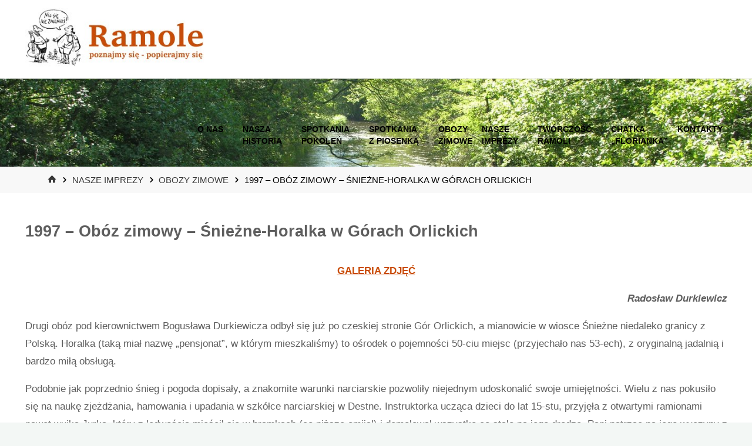

--- FILE ---
content_type: text/html; charset=UTF-8
request_url: http://ramole.pl/nasze-imprezy-ramoli/obozy-zimowe/oboz-zimowy-1997-sniezne-w-gorach-orlickich/
body_size: 19214
content:
<!DOCTYPE html>
<html lang="pl-PL">
<head>
<meta name="viewport" content="width=device-width, user-scalable=yes, initial-scale=1.0">
<meta http-equiv="X-UA-Compatible" content="IE=edge" /><meta charset="UTF-8">
<link rel="profile" href="http://gmpg.org/xfn/11">
<link rel="pingback" href="http://ramole.pl/xmlrpc.php">

<link href='http://fonts.googleapis.com/css?family=Open+Sans&subset=latin-ext' rel='stylesheet' type='text/css'>
<meta name='robots' content='index, follow, max-image-preview:large, max-snippet:-1, max-video-preview:-1' />

	<!-- This site is optimized with the Yoast SEO plugin v26.4 - https://yoast.com/wordpress/plugins/seo/ -->
	<title>1997 - Obóz zimowy - Śnieżne-Horalka w Górach Orlickich - Ramole</title>
	<link rel="canonical" href="http://ramole.pl/nasze-imprezy-ramoli/obozy-zimowe/oboz-zimowy-1997-sniezne-w-gorach-orlickich/" />
	<meta property="og:locale" content="pl_PL" />
	<meta property="og:type" content="article" />
	<meta property="og:title" content="1997 - Obóz zimowy - Śnieżne-Horalka w Górach Orlickich - Ramole" />
	<meta property="og:description" content="GALERIA ZDJĘĆ Radosław Durkiewicz Drugi obóz pod kierownictwem Bogusława Durkiewicza odbył się już po czeskiej stronie Gór Orlickich, a mianowicie &hellip;" />
	<meta property="og:url" content="http://ramole.pl/nasze-imprezy-ramoli/obozy-zimowe/oboz-zimowy-1997-sniezne-w-gorach-orlickich/" />
	<meta property="og:site_name" content="Ramole" />
	<meta property="article:published_time" content="1997-01-10T14:08:57+00:00" />
	<meta property="article:modified_time" content="2018-04-04T12:47:29+00:00" />
	<meta name="author" content="admin" />
	<meta name="twitter:card" content="summary_large_image" />
	<script type="application/ld+json" class="yoast-schema-graph">{"@context":"https://schema.org","@graph":[{"@type":"Article","@id":"http://ramole.pl/nasze-imprezy-ramoli/obozy-zimowe/oboz-zimowy-1997-sniezne-w-gorach-orlickich/#article","isPartOf":{"@id":"http://ramole.pl/nasze-imprezy-ramoli/obozy-zimowe/oboz-zimowy-1997-sniezne-w-gorach-orlickich/"},"author":{"name":"admin","@id":"https://ramole.pl/#/schema/person/90962d25a8e716a242bb7f7b18e089bb"},"headline":"1997 &#8211; Obóz zimowy &#8211; Śnieżne-Horalka w Górach Orlickich","datePublished":"1997-01-10T14:08:57+00:00","dateModified":"2018-04-04T12:47:29+00:00","mainEntityOfPage":{"@id":"http://ramole.pl/nasze-imprezy-ramoli/obozy-zimowe/oboz-zimowy-1997-sniezne-w-gorach-orlickich/"},"wordCount":784,"publisher":{"@id":"https://ramole.pl/#organization"},"articleSection":["Obozy zimowe"],"inLanguage":"pl-PL"},{"@type":"WebPage","@id":"http://ramole.pl/nasze-imprezy-ramoli/obozy-zimowe/oboz-zimowy-1997-sniezne-w-gorach-orlickich/","url":"http://ramole.pl/nasze-imprezy-ramoli/obozy-zimowe/oboz-zimowy-1997-sniezne-w-gorach-orlickich/","name":"1997 - Obóz zimowy - Śnieżne-Horalka w Górach Orlickich - Ramole","isPartOf":{"@id":"https://ramole.pl/#website"},"datePublished":"1997-01-10T14:08:57+00:00","dateModified":"2018-04-04T12:47:29+00:00","breadcrumb":{"@id":"http://ramole.pl/nasze-imprezy-ramoli/obozy-zimowe/oboz-zimowy-1997-sniezne-w-gorach-orlickich/#breadcrumb"},"inLanguage":"pl-PL","potentialAction":[{"@type":"ReadAction","target":["http://ramole.pl/nasze-imprezy-ramoli/obozy-zimowe/oboz-zimowy-1997-sniezne-w-gorach-orlickich/"]}]},{"@type":"BreadcrumbList","@id":"http://ramole.pl/nasze-imprezy-ramoli/obozy-zimowe/oboz-zimowy-1997-sniezne-w-gorach-orlickich/#breadcrumb","itemListElement":[{"@type":"ListItem","position":1,"name":"Strona główna","item":"https://ramole.pl/"},{"@type":"ListItem","position":2,"name":"1997 &#8211; Obóz zimowy &#8211; Śnieżne-Horalka w Górach Orlickich"}]},{"@type":"WebSite","@id":"https://ramole.pl/#website","url":"https://ramole.pl/","name":"Ramole","description":"poznajmy się, popierajmy się !","publisher":{"@id":"https://ramole.pl/#organization"},"potentialAction":[{"@type":"SearchAction","target":{"@type":"EntryPoint","urlTemplate":"https://ramole.pl/?s={search_term_string}"},"query-input":{"@type":"PropertyValueSpecification","valueRequired":true,"valueName":"search_term_string"}}],"inLanguage":"pl-PL"},{"@type":"Organization","@id":"https://ramole.pl/#organization","name":"Ramole","url":"https://ramole.pl/","logo":{"@type":"ImageObject","inLanguage":"pl-PL","@id":"https://ramole.pl/#/schema/logo/image/","url":"http://ramole.pl/wp-content/uploads/2025/06/ramole-logo-v3.jpg","contentUrl":"http://ramole.pl/wp-content/uploads/2025/06/ramole-logo-v3.jpg","width":340,"height":134,"caption":"Ramole"},"image":{"@id":"https://ramole.pl/#/schema/logo/image/"}},{"@type":"Person","@id":"https://ramole.pl/#/schema/person/90962d25a8e716a242bb7f7b18e089bb","name":"admin","image":{"@type":"ImageObject","inLanguage":"pl-PL","@id":"https://ramole.pl/#/schema/person/image/","url":"https://secure.gravatar.com/avatar/b03aa5ad16e9c0c0a2e3328051700879fff9f1c4c4e6e16f664e9dd95d9f81b5?s=96&d=mm&r=g","contentUrl":"https://secure.gravatar.com/avatar/b03aa5ad16e9c0c0a2e3328051700879fff9f1c4c4e6e16f664e9dd95d9f81b5?s=96&d=mm&r=g","caption":"admin"},"url":"http://ramole.pl/author/admin/"}]}</script>
	<!-- / Yoast SEO plugin. -->


<link rel='dns-prefetch' href='//fonts.googleapis.com' />
<link rel="alternate" type="application/rss+xml" title="Ramole &raquo; Kanał z wpisami" href="http://ramole.pl/feed/" />
<link rel="alternate" title="oEmbed (JSON)" type="application/json+oembed" href="http://ramole.pl/wp-json/oembed/1.0/embed?url=http%3A%2F%2Framole.pl%2Fnasze-imprezy-ramoli%2Fobozy-zimowe%2Foboz-zimowy-1997-sniezne-w-gorach-orlickich%2F" />
<link rel="alternate" title="oEmbed (XML)" type="text/xml+oembed" href="http://ramole.pl/wp-json/oembed/1.0/embed?url=http%3A%2F%2Framole.pl%2Fnasze-imprezy-ramoli%2Fobozy-zimowe%2Foboz-zimowy-1997-sniezne-w-gorach-orlickich%2F&#038;format=xml" />
<style id='wp-img-auto-sizes-contain-inline-css'>
img:is([sizes=auto i],[sizes^="auto," i]){contain-intrinsic-size:3000px 1500px}
/*# sourceURL=wp-img-auto-sizes-contain-inline-css */
</style>
<link rel='stylesheet' id='pt-cv-public-style-css' href='http://ramole.pl/wp-content/plugins/content-views-query-and-display-post-page/public/assets/css/cv.css?ver=4.2' media='all' />
<style id='wp-emoji-styles-inline-css'>

	img.wp-smiley, img.emoji {
		display: inline !important;
		border: none !important;
		box-shadow: none !important;
		height: 1em !important;
		width: 1em !important;
		margin: 0 0.07em !important;
		vertical-align: -0.1em !important;
		background: none !important;
		padding: 0 !important;
	}
/*# sourceURL=wp-emoji-styles-inline-css */
</style>
<style id='wp-block-library-inline-css'>
:root{--wp-block-synced-color:#7a00df;--wp-block-synced-color--rgb:122,0,223;--wp-bound-block-color:var(--wp-block-synced-color);--wp-editor-canvas-background:#ddd;--wp-admin-theme-color:#007cba;--wp-admin-theme-color--rgb:0,124,186;--wp-admin-theme-color-darker-10:#006ba1;--wp-admin-theme-color-darker-10--rgb:0,107,160.5;--wp-admin-theme-color-darker-20:#005a87;--wp-admin-theme-color-darker-20--rgb:0,90,135;--wp-admin-border-width-focus:2px}@media (min-resolution:192dpi){:root{--wp-admin-border-width-focus:1.5px}}.wp-element-button{cursor:pointer}:root .has-very-light-gray-background-color{background-color:#eee}:root .has-very-dark-gray-background-color{background-color:#313131}:root .has-very-light-gray-color{color:#eee}:root .has-very-dark-gray-color{color:#313131}:root .has-vivid-green-cyan-to-vivid-cyan-blue-gradient-background{background:linear-gradient(135deg,#00d084,#0693e3)}:root .has-purple-crush-gradient-background{background:linear-gradient(135deg,#34e2e4,#4721fb 50%,#ab1dfe)}:root .has-hazy-dawn-gradient-background{background:linear-gradient(135deg,#faaca8,#dad0ec)}:root .has-subdued-olive-gradient-background{background:linear-gradient(135deg,#fafae1,#67a671)}:root .has-atomic-cream-gradient-background{background:linear-gradient(135deg,#fdd79a,#004a59)}:root .has-nightshade-gradient-background{background:linear-gradient(135deg,#330968,#31cdcf)}:root .has-midnight-gradient-background{background:linear-gradient(135deg,#020381,#2874fc)}:root{--wp--preset--font-size--normal:16px;--wp--preset--font-size--huge:42px}.has-regular-font-size{font-size:1em}.has-larger-font-size{font-size:2.625em}.has-normal-font-size{font-size:var(--wp--preset--font-size--normal)}.has-huge-font-size{font-size:var(--wp--preset--font-size--huge)}.has-text-align-center{text-align:center}.has-text-align-left{text-align:left}.has-text-align-right{text-align:right}.has-fit-text{white-space:nowrap!important}#end-resizable-editor-section{display:none}.aligncenter{clear:both}.items-justified-left{justify-content:flex-start}.items-justified-center{justify-content:center}.items-justified-right{justify-content:flex-end}.items-justified-space-between{justify-content:space-between}.screen-reader-text{border:0;clip-path:inset(50%);height:1px;margin:-1px;overflow:hidden;padding:0;position:absolute;width:1px;word-wrap:normal!important}.screen-reader-text:focus{background-color:#ddd;clip-path:none;color:#444;display:block;font-size:1em;height:auto;left:5px;line-height:normal;padding:15px 23px 14px;text-decoration:none;top:5px;width:auto;z-index:100000}html :where(.has-border-color){border-style:solid}html :where([style*=border-top-color]){border-top-style:solid}html :where([style*=border-right-color]){border-right-style:solid}html :where([style*=border-bottom-color]){border-bottom-style:solid}html :where([style*=border-left-color]){border-left-style:solid}html :where([style*=border-width]){border-style:solid}html :where([style*=border-top-width]){border-top-style:solid}html :where([style*=border-right-width]){border-right-style:solid}html :where([style*=border-bottom-width]){border-bottom-style:solid}html :where([style*=border-left-width]){border-left-style:solid}html :where(img[class*=wp-image-]){height:auto;max-width:100%}:where(figure){margin:0 0 1em}html :where(.is-position-sticky){--wp-admin--admin-bar--position-offset:var(--wp-admin--admin-bar--height,0px)}@media screen and (max-width:600px){html :where(.is-position-sticky){--wp-admin--admin-bar--position-offset:0px}}

/*# sourceURL=wp-block-library-inline-css */
</style><style id='global-styles-inline-css'>
:root{--wp--preset--aspect-ratio--square: 1;--wp--preset--aspect-ratio--4-3: 4/3;--wp--preset--aspect-ratio--3-4: 3/4;--wp--preset--aspect-ratio--3-2: 3/2;--wp--preset--aspect-ratio--2-3: 2/3;--wp--preset--aspect-ratio--16-9: 16/9;--wp--preset--aspect-ratio--9-16: 9/16;--wp--preset--color--black: #000000;--wp--preset--color--cyan-bluish-gray: #abb8c3;--wp--preset--color--white: #ffffff;--wp--preset--color--pale-pink: #f78da7;--wp--preset--color--vivid-red: #cf2e2e;--wp--preset--color--luminous-vivid-orange: #ff6900;--wp--preset--color--luminous-vivid-amber: #fcb900;--wp--preset--color--light-green-cyan: #7bdcb5;--wp--preset--color--vivid-green-cyan: #00d084;--wp--preset--color--pale-cyan-blue: #8ed1fc;--wp--preset--color--vivid-cyan-blue: #0693e3;--wp--preset--color--vivid-purple: #9b51e0;--wp--preset--color--accent-1: #c94c07;--wp--preset--color--accent-2: #44505B;--wp--preset--color--headings: #c94c07;--wp--preset--color--sitetext: #5e5e5e;--wp--preset--color--sitebg: #FFFFFF;--wp--preset--gradient--vivid-cyan-blue-to-vivid-purple: linear-gradient(135deg,rgb(6,147,227) 0%,rgb(155,81,224) 100%);--wp--preset--gradient--light-green-cyan-to-vivid-green-cyan: linear-gradient(135deg,rgb(122,220,180) 0%,rgb(0,208,130) 100%);--wp--preset--gradient--luminous-vivid-amber-to-luminous-vivid-orange: linear-gradient(135deg,rgb(252,185,0) 0%,rgb(255,105,0) 100%);--wp--preset--gradient--luminous-vivid-orange-to-vivid-red: linear-gradient(135deg,rgb(255,105,0) 0%,rgb(207,46,46) 100%);--wp--preset--gradient--very-light-gray-to-cyan-bluish-gray: linear-gradient(135deg,rgb(238,238,238) 0%,rgb(169,184,195) 100%);--wp--preset--gradient--cool-to-warm-spectrum: linear-gradient(135deg,rgb(74,234,220) 0%,rgb(151,120,209) 20%,rgb(207,42,186) 40%,rgb(238,44,130) 60%,rgb(251,105,98) 80%,rgb(254,248,76) 100%);--wp--preset--gradient--blush-light-purple: linear-gradient(135deg,rgb(255,206,236) 0%,rgb(152,150,240) 100%);--wp--preset--gradient--blush-bordeaux: linear-gradient(135deg,rgb(254,205,165) 0%,rgb(254,45,45) 50%,rgb(107,0,62) 100%);--wp--preset--gradient--luminous-dusk: linear-gradient(135deg,rgb(255,203,112) 0%,rgb(199,81,192) 50%,rgb(65,88,208) 100%);--wp--preset--gradient--pale-ocean: linear-gradient(135deg,rgb(255,245,203) 0%,rgb(182,227,212) 50%,rgb(51,167,181) 100%);--wp--preset--gradient--electric-grass: linear-gradient(135deg,rgb(202,248,128) 0%,rgb(113,206,126) 100%);--wp--preset--gradient--midnight: linear-gradient(135deg,rgb(2,3,129) 0%,rgb(40,116,252) 100%);--wp--preset--font-size--small: 10px;--wp--preset--font-size--medium: 20px;--wp--preset--font-size--large: 27px;--wp--preset--font-size--x-large: 42px;--wp--preset--font-size--normal: 17px;--wp--preset--font-size--larger: 43px;--wp--preset--spacing--20: 0.44rem;--wp--preset--spacing--30: 0.67rem;--wp--preset--spacing--40: 1rem;--wp--preset--spacing--50: 1.5rem;--wp--preset--spacing--60: 2.25rem;--wp--preset--spacing--70: 3.38rem;--wp--preset--spacing--80: 5.06rem;--wp--preset--shadow--natural: 6px 6px 9px rgba(0, 0, 0, 0.2);--wp--preset--shadow--deep: 12px 12px 50px rgba(0, 0, 0, 0.4);--wp--preset--shadow--sharp: 6px 6px 0px rgba(0, 0, 0, 0.2);--wp--preset--shadow--outlined: 6px 6px 0px -3px rgb(255, 255, 255), 6px 6px rgb(0, 0, 0);--wp--preset--shadow--crisp: 6px 6px 0px rgb(0, 0, 0);}:where(.is-layout-flex){gap: 0.5em;}:where(.is-layout-grid){gap: 0.5em;}body .is-layout-flex{display: flex;}.is-layout-flex{flex-wrap: wrap;align-items: center;}.is-layout-flex > :is(*, div){margin: 0;}body .is-layout-grid{display: grid;}.is-layout-grid > :is(*, div){margin: 0;}:where(.wp-block-columns.is-layout-flex){gap: 2em;}:where(.wp-block-columns.is-layout-grid){gap: 2em;}:where(.wp-block-post-template.is-layout-flex){gap: 1.25em;}:where(.wp-block-post-template.is-layout-grid){gap: 1.25em;}.has-black-color{color: var(--wp--preset--color--black) !important;}.has-cyan-bluish-gray-color{color: var(--wp--preset--color--cyan-bluish-gray) !important;}.has-white-color{color: var(--wp--preset--color--white) !important;}.has-pale-pink-color{color: var(--wp--preset--color--pale-pink) !important;}.has-vivid-red-color{color: var(--wp--preset--color--vivid-red) !important;}.has-luminous-vivid-orange-color{color: var(--wp--preset--color--luminous-vivid-orange) !important;}.has-luminous-vivid-amber-color{color: var(--wp--preset--color--luminous-vivid-amber) !important;}.has-light-green-cyan-color{color: var(--wp--preset--color--light-green-cyan) !important;}.has-vivid-green-cyan-color{color: var(--wp--preset--color--vivid-green-cyan) !important;}.has-pale-cyan-blue-color{color: var(--wp--preset--color--pale-cyan-blue) !important;}.has-vivid-cyan-blue-color{color: var(--wp--preset--color--vivid-cyan-blue) !important;}.has-vivid-purple-color{color: var(--wp--preset--color--vivid-purple) !important;}.has-black-background-color{background-color: var(--wp--preset--color--black) !important;}.has-cyan-bluish-gray-background-color{background-color: var(--wp--preset--color--cyan-bluish-gray) !important;}.has-white-background-color{background-color: var(--wp--preset--color--white) !important;}.has-pale-pink-background-color{background-color: var(--wp--preset--color--pale-pink) !important;}.has-vivid-red-background-color{background-color: var(--wp--preset--color--vivid-red) !important;}.has-luminous-vivid-orange-background-color{background-color: var(--wp--preset--color--luminous-vivid-orange) !important;}.has-luminous-vivid-amber-background-color{background-color: var(--wp--preset--color--luminous-vivid-amber) !important;}.has-light-green-cyan-background-color{background-color: var(--wp--preset--color--light-green-cyan) !important;}.has-vivid-green-cyan-background-color{background-color: var(--wp--preset--color--vivid-green-cyan) !important;}.has-pale-cyan-blue-background-color{background-color: var(--wp--preset--color--pale-cyan-blue) !important;}.has-vivid-cyan-blue-background-color{background-color: var(--wp--preset--color--vivid-cyan-blue) !important;}.has-vivid-purple-background-color{background-color: var(--wp--preset--color--vivid-purple) !important;}.has-black-border-color{border-color: var(--wp--preset--color--black) !important;}.has-cyan-bluish-gray-border-color{border-color: var(--wp--preset--color--cyan-bluish-gray) !important;}.has-white-border-color{border-color: var(--wp--preset--color--white) !important;}.has-pale-pink-border-color{border-color: var(--wp--preset--color--pale-pink) !important;}.has-vivid-red-border-color{border-color: var(--wp--preset--color--vivid-red) !important;}.has-luminous-vivid-orange-border-color{border-color: var(--wp--preset--color--luminous-vivid-orange) !important;}.has-luminous-vivid-amber-border-color{border-color: var(--wp--preset--color--luminous-vivid-amber) !important;}.has-light-green-cyan-border-color{border-color: var(--wp--preset--color--light-green-cyan) !important;}.has-vivid-green-cyan-border-color{border-color: var(--wp--preset--color--vivid-green-cyan) !important;}.has-pale-cyan-blue-border-color{border-color: var(--wp--preset--color--pale-cyan-blue) !important;}.has-vivid-cyan-blue-border-color{border-color: var(--wp--preset--color--vivid-cyan-blue) !important;}.has-vivid-purple-border-color{border-color: var(--wp--preset--color--vivid-purple) !important;}.has-vivid-cyan-blue-to-vivid-purple-gradient-background{background: var(--wp--preset--gradient--vivid-cyan-blue-to-vivid-purple) !important;}.has-light-green-cyan-to-vivid-green-cyan-gradient-background{background: var(--wp--preset--gradient--light-green-cyan-to-vivid-green-cyan) !important;}.has-luminous-vivid-amber-to-luminous-vivid-orange-gradient-background{background: var(--wp--preset--gradient--luminous-vivid-amber-to-luminous-vivid-orange) !important;}.has-luminous-vivid-orange-to-vivid-red-gradient-background{background: var(--wp--preset--gradient--luminous-vivid-orange-to-vivid-red) !important;}.has-very-light-gray-to-cyan-bluish-gray-gradient-background{background: var(--wp--preset--gradient--very-light-gray-to-cyan-bluish-gray) !important;}.has-cool-to-warm-spectrum-gradient-background{background: var(--wp--preset--gradient--cool-to-warm-spectrum) !important;}.has-blush-light-purple-gradient-background{background: var(--wp--preset--gradient--blush-light-purple) !important;}.has-blush-bordeaux-gradient-background{background: var(--wp--preset--gradient--blush-bordeaux) !important;}.has-luminous-dusk-gradient-background{background: var(--wp--preset--gradient--luminous-dusk) !important;}.has-pale-ocean-gradient-background{background: var(--wp--preset--gradient--pale-ocean) !important;}.has-electric-grass-gradient-background{background: var(--wp--preset--gradient--electric-grass) !important;}.has-midnight-gradient-background{background: var(--wp--preset--gradient--midnight) !important;}.has-small-font-size{font-size: var(--wp--preset--font-size--small) !important;}.has-medium-font-size{font-size: var(--wp--preset--font-size--medium) !important;}.has-large-font-size{font-size: var(--wp--preset--font-size--large) !important;}.has-x-large-font-size{font-size: var(--wp--preset--font-size--x-large) !important;}
/*# sourceURL=global-styles-inline-css */
</style>

<style id='classic-theme-styles-inline-css'>
/*! This file is auto-generated */
.wp-block-button__link{color:#fff;background-color:#32373c;border-radius:9999px;box-shadow:none;text-decoration:none;padding:calc(.667em + 2px) calc(1.333em + 2px);font-size:1.125em}.wp-block-file__button{background:#32373c;color:#fff;text-decoration:none}
/*# sourceURL=/wp-includes/css/classic-themes.min.css */
</style>
<link rel='stylesheet' id='responsive-lightbox-prettyphoto-css' href='http://ramole.pl/wp-content/plugins/responsive-lightbox/assets/prettyphoto/prettyPhoto.min.css?ver=3.1.6' media='all' />
<link rel='stylesheet' id='wp-post-navigation-style-css' href='http://ramole.pl/wp-content/plugins/wp-post-navigation/style.css?ver=6.9' media='all' />
<link rel='stylesheet' id='kahuna-themefonts-css' href='http://ramole.pl/wp-content/themes/kahuna/resources/fonts/fontfaces.css?ver=1.7.0.1' media='all' />
<link rel='stylesheet' id='kahuna-googlefonts-css' href='//fonts.googleapis.com/css?family=Source+Sans+Pro%3A400%2C300%2C700%7COpen+Sans%3A%7CSource+Sans+Pro%3A100%2C200%2C300%2C400%2C500%2C600%2C700%2C800%2C900%7COpen+Sans%3A100%2C200%2C300%2C400%2C500%2C600%2C700%2C800%2C900%7COpen+Sans%3A700%7COpen+Sans%3A400&#038;ver=1.7.0.1' media='all' />
<link rel='stylesheet' id='kahuna-main-css' href='http://ramole.pl/wp-content/themes/kahuna-child/style.css?ver=1.7.0.1' media='all' />
<style id='kahuna-main-inline-css'>
 body:not(.kahuna-landing-page) #container, #site-header-main-inside, #colophon-inside, .footer-inside, #breadcrumbs-container-inside, #header-page-title { margin: 0 auto; max-width: 1380px; } body:not(.kahuna-landing-page) #container { max-width: calc( 1380px - 4em ); } #primary { width: 320px; } #secondary { width: 380px; } #container.one-column .main { width: 100%; } #container.two-columns-right #secondary { float: right; } #container.two-columns-right .main, .two-columns-right #breadcrumbs { width: calc( 100% - 380px ); float: left; } #container.two-columns-left #primary { float: left; } #container.two-columns-left .main, .two-columns-left #breadcrumbs { width: calc( 100% - 320px ); float: right; } #container.three-columns-right #primary, #container.three-columns-left #primary, #container.three-columns-sided #primary { float: left; } #container.three-columns-right #secondary, #container.three-columns-left #secondary, #container.three-columns-sided #secondary { float: left; } #container.three-columns-right #primary, #container.three-columns-left #secondary { margin-left: 0%; margin-right: 0%; } #container.three-columns-right .main, .three-columns-right #breadcrumbs { width: calc( 100% - 700px ); float: left; } #container.three-columns-left .main, .three-columns-left #breadcrumbs { width: calc( 100% - 700px ); float: right; } #container.three-columns-sided #secondary { float: right; } #container.three-columns-sided .main, .three-columns-sided #breadcrumbs { width: calc( 100% - 700px ); float: right; } .three-columns-sided #breadcrumbs { margin: 0 calc( 0% + 380px ) 0 -1920px; } #site-text { clip: rect(1px, 1px, 1px, 1px); height: 1px; overflow: hidden; position: absolute !important; width: 1px; word-wrap: normal !important; } html { font-family: 'Source Sans Pro'; font-weight: 400; font-size: 17px; font-weight: 400; line-height: 1.8; } #site-title { font-family: Open Sans; font-size: 110%; font-weight: 700; } #access ul li a { font-family: Arial, Helvetica, sans-serif; font-size: 80%; font-weight: 700; } .widget-title { font-family: Open Sans; font-size: 100%; font-weight: 700; } .widget-container { font-family: Open Sans; font-size: 100%; font-weight: 400; } .entry-title, .page-title { font-family: Open Sans; font-size: 160%; font-weight: 700; } .entry-meta > span { font-family: Open Sans; font-weight: 400; } /*.post-thumbnail-container*/ .entry-meta > span { font-size: 90%; } .page-link, .pagination, .author-info .author-link, .comment .reply a, .comment-meta, .byline { font-family: Open Sans; } .content-masonry .entry-title { font-size: 128%; } h1 { font-size: 2.33em; } h2 { font-size: 2.06em; } h3 { font-size: 1.79em; } h4 { font-size: 1.52em; } h5 { font-size: 1.25em; } h6 { font-size: 0.98em; } h1, h2, h3, h4, h5, h6 { font-family: Open Sans; font-weight: 700; } body { color: #5e5e5e; background-color: #F3F7f5; } .lp-staticslider .staticslider-caption-title, .seriousslider.seriousslider-theme .seriousslider-caption-title, .lp-staticslider .staticslider-caption-text, .seriousslider.seriousslider-theme .seriousslider-caption-text, .lp-staticslider .staticslider-caption-text a { color: #FFFFFF; } #site-header-main, #site-header-main.header-fixed #site-header-main-inside, #access ul ul, .menu-search-animated .searchform input[type="search"], #access .menu-search-animated .searchform, #access::after, .kahuna-over-menu .header-fixed#site-header-main, .kahuna-over-menu .header-fixed#site-header-main #access:after { background-color: #FFFFFF; } #site-header-main { border-bottom-color: rgba(0,0,0,.05); } .kahuna-over-menu .header-fixed#site-header-main #site-title a, #nav-toggle { color: #c94c07; } #access > div > ul > li, #access > div > ul > li > a, .kahuna-over-menu .header-fixed#site-header-main #access > div > ul > li:not([class*='current']), .kahuna-over-menu .header-fixed#site-header-main #access > div > ul > li:not([class*='current']) > a, .kahuna-over-menu .header-fixed#site-header-main #sheader.socials a::before, #sheader.socials a::before, #access .menu-search-animated .searchform input[type="search"], #mobile-menu { color: #000000; } .kahuna-over-menu .header-fixed#site-header-main #sheader.socials a:hover::before, #sheader.socials a:hover::before { color: #FFFFFF; } #access ul.sub-menu li a, #access ul.children li a { color: #5e5e5e; } #access ul.sub-menu li a, #access ul.children li a { background-color: #f3f7f5; } #access > div > ul > li:hover > a, #access > div > ul > li a:hover, #access > div > ul > li:hover, .kahuna-over-menu .header-fixed#site-header-main #access > div > ul > li > a:hover, .kahuna-over-menu .header-fixed#site-header-main #access > div > ul > li:hover { color: #c94c07; } #access > div > ul > li > a > span::before, #site-title::before { background-color: #c94c07; } #site-title a:hover { color: #c94c07; } #access > div > ul > li.current_page_item > a, #access > div > ul > li.current-menu-item > a, #access > div > ul > li.current_page_ancestor > a, #access > div > ul > li.current-menu-ancestor > a, #access .sub-menu, #access .children, .kahuna-over-menu .header-fixed#site-header-main #access > div > ul > li > a { color: #44505B; } #access ul.children > li.current_page_item > a, #access ul.sub-menu > li.current-menu-item > a, #access ul.children > li.current_page_ancestor > a, #access ul.sub-menu > li.current-menu-ancestor > a { color: #44505B; } #access .sub-menu li:not(:last-child) span, #access .children li:not(:last-child) span { border-bottom: 1px solid #e2e6e4; } .searchform .searchsubmit { color: #5e5e5e; } body:not(.kahuna-landing-page) article.hentry, body:not(.kahuna-landing-page) .main, body.kahuna-boxed-layout:not(.kahuna-landing-page) #container { background-color: #FFFFFF; } .pagination a, .pagination span { border-color: #eeeeee; } .page-link a, .page-link span em { background-color: #eeeeee; } .pagination a:hover, .pagination span:hover, .page-link a:hover, .page-link span em:hover { background-color: #eeeeee; } .post-thumbnail-container .featured-image-meta, #header-page-title-inside, .lp-staticslider .staticslider-caption-text span, .seriousslider.seriousslider-theme .seriousslider-caption-text span { background-color: rgba(0,0,0, 0.5); } .lp-staticslider .staticslider-caption-title span, .seriousslider.seriousslider-theme .seriousslider-caption-title span { background-color: rgba(201,76,7, 0.5); } .post-thumbnail-container .featured-image-link::before { background-color: #c94c07; } #header-page-title .entry-meta .bl_categ a { background-color: #c94c07; } #header-page-title .entry-meta .bl_categ a:hover { background-color: #da5d18; } .widget-title span { border-bottom-color: #c94c07; } #colophon, #footer { background-color: #1E2C35; color: #BBBBBB; } #colophon { border-top: 5px solid #414f58 } #footer-bottom { background: #192730; } .entry-title a:active, .entry-title a:hover { color: #c94c07; } .entry-title a:hover { border-top-color: #c94c07; } span.entry-format { color: #c94c07; } .entry-content blockquote::before, .entry-content blockquote::after { color: rgba(94,94,94,0.2); } .entry-content h5, .entry-content h6, .lp-text-content h5, .lp-text-content h6 { color: #44505B; } .entry-content h1, .entry-content h2, .entry-content h3, .entry-content h4, .lp-text-content h1, .lp-text-content h2, .lp-text-content h3, .lp-text-content h4 { color: #c94c07; } a { color: #c94c07; } a:hover, .entry-meta span a:hover, .comments-link a:hover { color: #44505B; } .entry-meta > span.comments-link { top: 0.8em; } .socials a:before { color: #c94c07; } #sheader.socials a:before { background-color: #f5f5f5; } #sfooter.socials a:before, .widget_cryout_socials .socials a:before { background-color: #28363f; } .sidey .socials a:before { background-color: #FFFFFF; } #sheader.socials a:hover:before { background-color: #c94c07; color: #FFFFFF; } #sfooter.socials a:hover:before, .widget_cryout_socials .socials a:hover:before { background-color: #c94c07; color: #1E2C35; } .sidey a:hover:before { background-color: #c94c07; color: #FFFFFF; } .kahuna-normalizedtags #content .tagcloud a { color: #FFFFFF; background-color: #c94c07; } .kahuna-normalizedtags #content .tagcloud a:hover { background-color: #44505B; } #nav-fixed i, #nav-fixed a + a { background-color: rgba(215,215,215,0.8); } #nav-fixed a:hover i, #nav-fixed a:hover + a, #nav-fixed a + a:hover { background-color: rgba(201,76,7,0.8); } #nav-fixed i, #nav-fixed span { color: #FFFFFF; } button#toTop { color: #c94c07; border-color: #c94c07; } button#toTop:hover { background-color: #c94c07; color: #F3F7f5; border-color: #c94c07; } @media (max-width: 800px) { .cryout #footer-bottom .footer-inside { padding-top: 2.5em; } .cryout .footer-inside a#toTop {background-color: #c94c07; color: #F3F7f5;} .cryout .footer-inside a#toTop:hover { opacity: 0.8;} } a.continue-reading-link, .continue-reading-link::after { background-color:#c94c07; color: #FFFFFF; } .entry-meta .icon-metas:before { color: #191919; } .kahuna-caption-one .main .wp-caption .wp-caption-text { border-bottom-color: #eeeeee; } .kahuna-caption-two .main .wp-caption .wp-caption-text { background-color: #f5f5f5; } .kahuna-image-one .entry-content img[class*="align"], .kahuna-image-one .entry-summary img[class*="align"], .kahuna-image-two .entry-content img[class*='align'], .kahuna-image-two .entry-summary img[class*='align'] { border-color: #eeeeee; } .kahuna-image-five .entry-content img[class*='align'], .kahuna-image-five .entry-summary img[class*='align'] { border-color: #c94c07; } /* diffs */ span.edit-link a.post-edit-link, span.edit-link a.post-edit-link:hover, span.edit-link .icon-edit:before { color: #5e5e5e; } .searchform { border-color: #ebebeb; } #breadcrumbs-container { background-color: #f8f8f8; } .entry-meta span, .entry-meta a, .entry-utility span, .entry-utility a, .entry-meta time, #breadcrumbs-nav, #header-page-title .byline, .footermenu ul li span.sep { color: #191919; } .footermenu ul li a:hover { color: #c94c07; } .footermenu ul li a::after { background: #c94c07; } #breadcrumbs-nav a { color: #373737; } .entry-meta span.entry-sticky { background-color: #191919; color: #FFFFFF; } #commentform { } code, #nav-below .nav-previous a:before, #nav-below .nav-next a:before { background-color: #eeeeee; } pre, .comment-author { border-color: #eeeeee; } pre { background-color: #f8f8f8; } .commentlist .comment-body, .commentlist .pingback { background-color: #f5f5f5; } .commentlist .comment-body::after { border-top-color: #f5f5f5; } article .author-info { border-color: #eeeeee; } .page-header.pad-container { border-color: #eeeeee; } .comment-meta a { color: #000000; } .commentlist .reply a { color: #0f0f0f; } .commentlist .reply a:hover { border-bottom-color: #c94c07; } select, input[type], textarea { color: #5e5e5e; border-color: #e9e9e9; } .searchform input[type="search"], .searchform input[type="search"]:hover, .searchform input[type="search"]:focus { background-color: #FFFFFF; } input[type]:hover, textarea:hover, select:hover, input[type]:focus, textarea:focus, select:focus { background: #f5f5f5; } button, input[type="button"], input[type="submit"], input[type="reset"] { background-color: #c94c07; color: #FFFFFF; } button:hover, input[type="button"]:hover, input[type="submit"]:hover, input[type="reset"]:hover { background-color: #44505B; } hr { background-color: #f0f0f0; } /* gutenberg */ .wp-block-image.alignwide { margin-left: calc( ( 0% + 2.5em ) * -1 ); margin-right: calc( ( 0% + 2.5em ) * -1 ); } .wp-block-image.alignwide img { /* width: calc( 100% + 5em ); max-width: calc( 100% + 5em ); */ } .has-accent-1-color, .has-accent-1-color:hover { color: #c94c07; } .has-accent-2-color, .has-accent-2-color:hover { color: #44505B; } .has-headings-color, .has-headings-color:hover { color: #c94c07; } .has-sitetext-color, .has-sitetext-color:hover { color: #5e5e5e; } .has-sitebg-color, .has-sitebg-color:hover { color: #FFFFFF; } .has-accent-1-background-color { background-color: #c94c07; } .has-accent-2-background-color { background-color: #44505B; } .has-headings-background-color { background-color: #c94c07; } .has-sitetext-background-color { background-color: #5e5e5e; } .has-sitebg-background-color { background-color: #FFFFFF; } .has-small-font-size { font-size: 10px; } .has-regular-font-size { font-size: 17px; } .has-large-font-size { font-size: 27px; } .has-larger-font-size { font-size: 43px; } .has-huge-font-size { font-size: 43px; } /* woocommerce */ .woocommerce-page #respond input#submit.alt, .woocommerce a.button.alt, .woocommerce-page button.button.alt, .woocommerce input.button.alt, .woocommerce #respond input#submit, .woocommerce a.button, .woocommerce button.button, .woocommerce input.button { background-color: #c94c07; color: #FFFFFF; line-height: 1.8; } .woocommerce #respond input#submit:hover, .woocommerce a.button:hover, .woocommerce button.button:hover, .woocommerce input.button:hover { background-color: #eb6e29; color: #FFFFFF;} .woocommerce-page #respond input#submit.alt, .woocommerce a.button.alt, .woocommerce-page button.button.alt, .woocommerce input.button.alt { background-color: #44505B; color: #FFFFFF; line-height: 1.8; } .woocommerce-page #respond input#submit.alt:hover, .woocommerce a.button.alt:hover, .woocommerce-page button.button.alt:hover, .woocommerce input.button.alt:hover { background-color: #222e39; color: #FFFFFF;} .woocommerce div.product .woocommerce-tabs ul.tabs li.active { border-bottom-color: #FFFFFF; } .woocommerce #respond input#submit.alt.disabled, .woocommerce #respond input#submit.alt.disabled:hover, .woocommerce #respond input#submit.alt:disabled, .woocommerce #respond input#submit.alt:disabled:hover, .woocommerce #respond input#submit.alt[disabled]:disabled, .woocommerce #respond input#submit.alt[disabled]:disabled:hover, .woocommerce a.button.alt.disabled, .woocommerce a.button.alt.disabled:hover, .woocommerce a.button.alt:disabled, .woocommerce a.button.alt:disabled:hover, .woocommerce a.button.alt[disabled]:disabled, .woocommerce a.button.alt[disabled]:disabled:hover, .woocommerce button.button.alt.disabled, .woocommerce button.button.alt.disabled:hover, .woocommerce button.button.alt:disabled, .woocommerce button.button.alt:disabled:hover, .woocommerce button.button.alt[disabled]:disabled, .woocommerce button.button.alt[disabled]:disabled:hover, .woocommerce input.button.alt.disabled, .woocommerce input.button.alt.disabled:hover, .woocommerce input.button.alt:disabled, .woocommerce input.button.alt:disabled:hover, .woocommerce input.button.alt[disabled]:disabled, .woocommerce input.button.alt[disabled]:disabled:hover { background-color: #44505B; } .woocommerce ul.products li.product .price, .woocommerce div.product p.price, .woocommerce div.product span.price { color: #2c2c2c } #add_payment_method #payment, .woocommerce-cart #payment, .woocommerce-checkout #payment { background: #f5f5f5; } .woocommerce .main .page-title { /*font-size: -0.004em; */ } /* mobile menu */ nav#mobile-menu { background-color: #FFFFFF; } #mobile-nav .searchform input[type="search"]{ background-color: #eeeeee; border-color: rgba(0,0,0,0.15); } nav#mobile-menu ul li.menu-burger { background-color: #f7f7f7 } .main .entry-content, .main .entry-summary { text-align: inherit; } .main p, .main ul, .main ol, .main dd, .main pre, .main hr { margin-bottom: 1em; } .main .entry-content p { text-indent: 0em; } .main a.post-featured-image { background-position: center center; } #header-widget-area { width: 100%; right: 10px; } .kahuna-striped-table .main thead th, .kahuna-bordered-table .main thead th, .kahuna-striped-table .main td, .kahuna-striped-table .main th, .kahuna-bordered-table .main th, .kahuna-bordered-table .main td { border-color: #e9e9e9; } .kahuna-clean-table .main th, .kahuna-striped-table .main tr:nth-child(even) td, .kahuna-striped-table .main tr:nth-child(even) th { background-color: #f6f6f6; } .kahuna-cropped-featured .main .post-thumbnail-container { height: 350px; } .kahuna-responsive-featured .main .post-thumbnail-container { max-height: 350px; height: auto; } article.hentry .article-inner, #content-masonry article.hentry .article-inner { padding: 0%; } #site-header-main { height:150px; } #access .menu-search-animated .searchform { height: 149px; line-height: 149px; } .menu-search-animated, #sheader-container, .identity, #nav-toggle { height:150px; line-height:150px; } #access div > ul > li > a { line-height:150px; } #branding { height:150px; } .kahuna-responsive-headerimage #masthead #header-image-main-inside { max-height: 150px; } .kahuna-cropped-headerimage #masthead #header-image-main-inside { height: 150px; } #site-text { display: none; } .kahuna-fixed-menu #header-image-main { margin-top: 150px; } @media (max-width: 640px) { #header-page-title .entry-title { font-size: 140%; } } .lp-staticslider .staticslider-caption, .seriousslider.seriousslider-theme .seriousslider-caption, .kahuna-landing-page .lp-blocks-inside, .kahuna-landing-page .lp-boxes-inside, .kahuna-landing-page .lp-text-inside, .kahuna-landing-page .lp-posts-inside, .kahuna-landing-page .lp-page-inside, .kahuna-landing-page .lp-section-header, .kahuna-landing-page .content-widget { max-width: 1380px; } .kahuna-landing-page .content-widget { margin: 0 auto; } .lp-staticslider { max-height: calc(100vh - 150px); } a.staticslider-button:nth-child(2n+1), .seriousslider-theme .seriousslider-caption-buttons a:nth-child(2n+1) { background-color: #c94c07; color: #FFFFFF; border-color: #b03300; } .staticslider-button:nth-child(2n+1):hover, .seriousslider-theme .seriousslider-caption-buttons a:nth-child(2n+1):hover { background-color: #b03300; } a.staticslider-button:nth-child(2n), .seriousslider-theme .seriousslider-caption-buttons a:nth-child(2n) { color: #44505B; background-color: #FFFFFF; border-color: #e6e6e6; } a.staticslider-button:nth-child(2n):hover, .seriousslider-theme .seriousslider-caption-buttons a:nth-child(2n):hover { background-color: #e6e6e6; } .lp-block { background: #FFFFFF; } .lp-block:hover { box-shadow: 0 0 20px rgba(0,0,0, 0.15); } .lp-block i[class^=blicon]::before { color: #FFFFFF; border-color: #ba3d00; background-color: #c94c07; } .lp-block:hover i::before { background-color: #ba3d00; } .lp-block i:after { background-color: #c94c07; } .lp-block:hover i:after { background-color: #44505B; } .lp-block-text, .lp-boxes-static .lp-box-text, .lp-section-desc { color: #363636; } .lp-blocks { background-color: #EEEFF0; } .lp-boxes { background-color: #ECEFF2; } .lp-text { background-color: #F7F8F9; } .lp-boxes-static .lp-box:hover { box-shadow: 0 0 20px rgba(0,0,0, 0.15); } .lp-boxes-static .lp-box-image::after { background-color: #c94c07; } .lp-boxes-static .lp-box-image .box-overlay { background-color: #dd601b; } .lp-box-titlelink:hover { color: #c94c07; } .lp-boxes-1 .lp-box .lp-box-image { height: 260px; } .lp-boxes-2 .lp-box .lp-box-image { height: 400px; } .lp-box-readmore:hover { color: #c94c07; } #lp-posts, #lp-page { background-color: #FFF; } .lpbox-rnd1 { background-color: #b5b8bb; } .lpbox-rnd2 { background-color: #b0b3b6; } .lpbox-rnd3 { background-color: #abaeb1; } .lpbox-rnd4 { background-color: #a6a9ac; } .lpbox-rnd5 { background-color: #a1a4a7; } .lpbox-rnd6 { background-color: #9c9fa2; } .lpbox-rnd7 { background-color: #979a9d; } .lpbox-rnd8 { background-color: #929598; } 
/*# sourceURL=kahuna-main-inline-css */
</style>
<link rel='stylesheet' id='cryout-serious-slider-style-css' href='http://ramole.pl/wp-content/plugins/cryout-serious-slider/resources/style.css?ver=1.2.7' media='all' />
<script src="http://ramole.pl/wp-includes/js/jquery/jquery.min.js?ver=3.7.1" id="jquery-core-js"></script>
<script src="http://ramole.pl/wp-includes/js/jquery/jquery-migrate.min.js?ver=3.4.1" id="jquery-migrate-js"></script>
<script src="http://ramole.pl/wp-content/plugins/responsive-lightbox/assets/prettyphoto/jquery.prettyPhoto.min.js?ver=3.1.6" id="responsive-lightbox-prettyphoto-js"></script>
<script src="http://ramole.pl/wp-includes/js/underscore.min.js?ver=1.13.7" id="underscore-js"></script>
<script src="http://ramole.pl/wp-content/plugins/responsive-lightbox/assets/infinitescroll/infinite-scroll.pkgd.min.js?ver=4.0.1" id="responsive-lightbox-infinite-scroll-js"></script>
<script id="responsive-lightbox-js-before">
var rlArgs = {"script":"prettyphoto","selector":"lightbox","customEvents":"","activeGalleries":true,"animationSpeed":"normal","slideshow":false,"slideshowDelay":5000,"slideshowAutoplay":false,"opacity":"0.75","showTitle":true,"allowResize":true,"allowExpand":true,"width":1080,"height":720,"separator":"\/","theme":"pp_default","horizontalPadding":20,"hideFlash":false,"wmode":"opaque","videoAutoplay":false,"modal":false,"deeplinking":false,"overlayGallery":true,"keyboardShortcuts":true,"social":false,"woocommerce_gallery":false,"ajaxurl":"http:\/\/ramole.pl\/wp-admin\/admin-ajax.php","nonce":"e6cc5c74e8","preview":false,"postId":3881,"scriptExtension":false};

//# sourceURL=responsive-lightbox-js-before
</script>
<script src="http://ramole.pl/wp-content/plugins/responsive-lightbox/js/front.js?ver=2.5.4" id="responsive-lightbox-js"></script>
<script src="http://ramole.pl/wp-content/plugins/cryout-serious-slider/resources/jquery.mobile.custom.min.js?ver=1.2.7" id="cryout-serious-slider-jquerymobile-js"></script>
<script src="http://ramole.pl/wp-content/plugins/cryout-serious-slider/resources/slider.js?ver=1.2.7" id="cryout-serious-slider-script-js"></script>
<link rel="https://api.w.org/" href="http://ramole.pl/wp-json/" /><link rel="alternate" title="JSON" type="application/json" href="http://ramole.pl/wp-json/wp/v2/posts/3881" /><link rel="EditURI" type="application/rsd+xml" title="RSD" href="http://ramole.pl/xmlrpc.php?rsd" />
<meta name="generator" content="WordPress 6.9" />
<link rel='shortlink' href='http://ramole.pl/?p=3881' />
<script type="text/javascript">
(function(url){
	if(/(?:Chrome\/26\.0\.1410\.63 Safari\/537\.31|WordfenceTestMonBot)/.test(navigator.userAgent)){ return; }
	var addEvent = function(evt, handler) {
		if (window.addEventListener) {
			document.addEventListener(evt, handler, false);
		} else if (window.attachEvent) {
			document.attachEvent('on' + evt, handler);
		}
	};
	var removeEvent = function(evt, handler) {
		if (window.removeEventListener) {
			document.removeEventListener(evt, handler, false);
		} else if (window.detachEvent) {
			document.detachEvent('on' + evt, handler);
		}
	};
	var evts = 'contextmenu dblclick drag dragend dragenter dragleave dragover dragstart drop keydown keypress keyup mousedown mousemove mouseout mouseover mouseup mousewheel scroll'.split(' ');
	var logHuman = function() {
		if (window.wfLogHumanRan) { return; }
		window.wfLogHumanRan = true;
		var wfscr = document.createElement('script');
		wfscr.type = 'text/javascript';
		wfscr.async = true;
		wfscr.src = url + '&r=' + Math.random();
		(document.getElementsByTagName('head')[0]||document.getElementsByTagName('body')[0]).appendChild(wfscr);
		for (var i = 0; i < evts.length; i++) {
			removeEvent(evts[i], logHuman);
		}
	};
	for (var i = 0; i < evts.length; i++) {
		addEvent(evts[i], logHuman);
	}
})('//ramole.pl/?wordfence_lh=1&hid=CC0D808333681B7915BF24F9D594AF7A');
</script><style type="text/css">
					.wp-post-navigation a{
					
					}
				 </style><link rel="icon" href="http://ramole.pl/wp-content/uploads/2017/12/cropped-ikona-32x32.png" sizes="32x32" />
<link rel="icon" href="http://ramole.pl/wp-content/uploads/2017/12/cropped-ikona-192x192.png" sizes="192x192" />
<link rel="apple-touch-icon" href="http://ramole.pl/wp-content/uploads/2017/12/cropped-ikona-180x180.png" />
<meta name="msapplication-TileImage" content="http://ramole.pl/wp-content/uploads/2017/12/cropped-ikona-270x270.png" />
		<style id="wp-custom-css">
			#prime_nav > li {
  margin: 0 2px; /* minimalny odstęp między elementami menu */
}

#prime_nav > li > a {
  padding: 6px 6px;  /* ciaśniejszy padding wewnętrzny */
  font-size: 13px;   /* mniejszy font */
  line-height: 1.2;  /* bardziej zbity pionowo */
  white-space: nowrap; /* zapobiega łamaniu tekstu */
  display: inline-block;
}		</style>
		</head>

<body class="wp-singular post-template-default single single-post postid-3881 single-format-standard wp-custom-logo wp-embed-responsive wp-theme-kahuna wp-child-theme-kahuna-child kahuna-image-none kahuna-caption-one kahuna-totop-normal kahuna-stripped-table kahuna-menu-right kahuna-cropped-headerimage kahuna-responsive-featured kahuna-magazine-three kahuna-magazine-layout kahuna-comhide-in-posts kahuna-comhide-in-pages kahuna-comment-placeholder kahuna-normal-titles kahuna-normalizedtags kahuna-article-animation-3" itemscope itemtype="http://schema.org/WebPage">
	<div id="site-wrapper">
	<header id="masthead" class="cryout"  itemscope itemtype="http://schema.org/WPHeader" role="banner">

		<div id="site-header-main">
			<div id="site-header-main-inside">

				<nav id="mobile-menu">
					<span id="nav-cancel"><i class="icon-cancel"></i></span>
					<div><ul id="mobile-nav" class=""><li id="menu-item-73" class="menu-item menu-item-type-post_type menu-item-object-page menu-item-has-children menu-item-73"><a href="http://ramole.pl/onas/"><span>O nas</span></a>
<ul class="sub-menu">
	<li id="menu-item-258" class="menu-item menu-item-type-post_type menu-item-object-page menu-item-258"><a href="http://ramole.pl/onas/kim-jestesmy/"><span>Kim jesteśmy</span></a></li>
	<li id="menu-item-257" class="menu-item menu-item-type-post_type menu-item-object-page menu-item-257"><a href="http://ramole.pl/onas/kawal-historii/"><span>Kawał historii</span></a></li>
	<li id="menu-item-272" class="menu-item menu-item-type-post_type menu-item-object-page menu-item-272"><a href="http://ramole.pl/onas/zasluzony-ramol/"><span>Zasłużony Ramol</span></a></li>
	<li id="menu-item-271" class="menu-item menu-item-type-post_type menu-item-object-page menu-item-271"><a href="http://ramole.pl/onas/who-is-who/"><span>Who is Who</span></a></li>
	<li id="menu-item-15227" class="menu-item menu-item-type-post_type menu-item-object-page menu-item-15227"><a href="http://ramole.pl/onas/semper/"><span>Semper in memoriam</span></a></li>
	<li id="menu-item-15163" class="menu-item menu-item-type-post_type menu-item-object-page menu-item-15163"><a href="http://ramole.pl/zdjecia-z-dawnych-lat/"><span>Zdjęcia z dawnych lat</span></a></li>
</ul>
</li>
<li id="menu-item-16135" class="menu-item menu-item-type-post_type menu-item-object-page menu-item-has-children menu-item-16135"><a href="http://ramole.pl/nasza-historia/"><span>Nasza<span class="break">Historia</span></span></a>
<ul class="sub-menu">
	<li id="menu-item-16139" class="menu-item menu-item-type-post_type menu-item-object-page menu-item-16139"><a href="http://ramole.pl/oddzial-akademicki-pttk/"><span>Oddział Akademicki PTTK</span></a></li>
	<li id="menu-item-16143" class="menu-item menu-item-type-post_type menu-item-object-page menu-item-16143"><a href="http://ramole.pl/akt-kroki/"><span>AKT „Kroki”</span></a></li>
</ul>
</li>
<li id="menu-item-7727" class="menu-item menu-item-type-custom menu-item-object-custom menu-item-has-children menu-item-7727"><a><span>Spotkania <span class="break">Pokoleń</span></span></a>
<ul class="sub-menu">
	<li id="menu-item-263" class="menu-item menu-item-type-post_type menu-item-object-page menu-item-263"><a href="http://ramole.pl/spotkania-pokolen/geneza-ramoli/"><span>Geneza Ramoli</span></a></li>
	<li id="menu-item-282" class="menu-item menu-item-type-post_type menu-item-object-page menu-item-282"><a href="http://ramole.pl/spotkania-pokolen/historia-spotkan/"><span>Historia Spotkań Pokoleń</span></a></li>
	<li id="menu-item-281" class="menu-item menu-item-type-post_type menu-item-object-page menu-item-281"><a href="http://ramole.pl/spotkania-pokolen/ze-starych-kronik/"><span>Ze starych kronik</span></a></li>
	<li id="menu-item-280" class="menu-item menu-item-type-post_type menu-item-object-page menu-item-280"><a href="http://ramole.pl/spotkania-pokolen/galerie-zdjec/"><span>Galerie zdjęć</span></a></li>
	<li id="menu-item-16379" class="menu-item menu-item-type-post_type menu-item-object-page menu-item-16379"><a href="http://ramole.pl/zawody-i-konkursy/"><span>Zawody i konkursy</span></a></li>
</ul>
</li>
<li id="menu-item-7728" class="menu-item menu-item-type-custom menu-item-object-custom menu-item-has-children menu-item-7728"><a><span>Spotkania<span class="break">z piosenką</span></span></a>
<ul class="sub-menu">
	<li id="menu-item-295" class="menu-item menu-item-type-post_type menu-item-object-page menu-item-295"><a href="http://ramole.pl/wydarzenia-muzyczne/"><span>Wydarzenia muzyczne</span></a></li>
	<li id="menu-item-8885" class="menu-item menu-item-type-post_type menu-item-object-page menu-item-8885"><a href="http://ramole.pl/nowy-spiewnik-dgd/"><span>Śpiewnik DGD</span></a></li>
	<li id="menu-item-294" class="menu-item menu-item-type-post_type menu-item-object-page menu-item-294"><a href="http://ramole.pl/spiewnik-cyryla/"><span>Śpiewnik Cyryla</span></a></li>
	<li id="menu-item-16429" class="menu-item menu-item-type-post_type menu-item-object-page menu-item-16429"><a href="http://ramole.pl/spotkania/"><span>Historia Spotkań z Piosenką</span></a></li>
</ul>
</li>
<li id="menu-item-14702" class="menu-item menu-item-type-taxonomy menu-item-object-category current-post-ancestor current-menu-parent current-post-parent menu-item-14702"><a href="http://ramole.pl/nasze-imprezy-ramoli/obozy-zimowe/"><span>Obozy<span class="break">zimowe</span></a></li>
<li id="menu-item-7729" class="menu-item menu-item-type-custom menu-item-object-custom menu-item-has-children menu-item-7729"><a><span>Nasze<span class="break">imprezy</span></span></a>
<ul class="sub-menu">
	<li id="menu-item-16632" class="menu-item menu-item-type-post_type menu-item-object-page menu-item-16632"><a href="http://ramole.pl/nasze-imprezy/jesienne-wedrowanie/"><span>Jesienne Wędrowanie</span></a></li>
	<li id="menu-item-310" class="menu-item menu-item-type-post_type menu-item-object-page menu-item-310"><a href="http://ramole.pl/nasze-imprezy/wyprawy-rajdy/"><span>Wyprawy, rajdy</span></a></li>
	<li id="menu-item-307" class="menu-item menu-item-type-post_type menu-item-object-page menu-item-307"><a href="http://ramole.pl/nasze-imprezy/imprezy-sportowe/"><span>Imprezy sportowe</span></a></li>
	<li id="menu-item-8525" class="menu-item menu-item-type-post_type menu-item-object-page menu-item-8525"><a href="http://ramole.pl/nasze-imprezy/spiewajace-zagle/"><span>Śpiewające Żagle</span></a></li>
	<li id="menu-item-9048" class="menu-item menu-item-type-post_type menu-item-object-page menu-item-9048"><a href="http://ramole.pl/nasze-imprezy/turnieje-pecola/"><span>Turnieje Pecola</span></a></li>
	<li id="menu-item-308" class="menu-item menu-item-type-post_type menu-item-object-page menu-item-308"><a href="http://ramole.pl/nasze-imprezy/inne-spotkania/"><span>Inne spotkania</span></a></li>
	<li id="menu-item-306" class="menu-item menu-item-type-post_type menu-item-object-page menu-item-306"><a href="http://ramole.pl/nasze-imprezy/galerie-zdjec/"><span>Galerie zdjęć</span></a></li>
</ul>
</li>
<li id="menu-item-7730" class="menu-item menu-item-type-custom menu-item-object-custom menu-item-has-children menu-item-7730"><a><span>Twórczość<span class="break">Ramoli</span></span></a>
<ul class="sub-menu">
	<li id="menu-item-320" class="menu-item menu-item-type-post_type menu-item-object-page menu-item-320"><a href="http://ramole.pl/tworczosc-ramoli/ramole-pisza/"><span>Ramole piszą</span></a></li>
	<li id="menu-item-319" class="menu-item menu-item-type-post_type menu-item-object-page menu-item-319"><a href="http://ramole.pl/tworczosc-ramoli/autorska-fotografia/"><span>Autorska fotografia</span></a></li>
	<li id="menu-item-11459" class="menu-item menu-item-type-post_type menu-item-object-page menu-item-11459"><a href="http://ramole.pl/autorska-poezja-bh/"><span>Autorska grafomańska poezja BH *</span></a></li>
	<li id="menu-item-16366" class="menu-item menu-item-type-post_type menu-item-object-page menu-item-16366"><a href="http://ramole.pl/teatr-atest/"><span>Teatr ATEST</span></a></li>
</ul>
</li>
<li id="menu-item-16359" class="menu-item menu-item-type-custom menu-item-object-custom menu-item-16359"><a href="http://florianka.info/"><span>Chatka<span class="break">&#8222;Florianka&#8221;</span></span></a></li>
<li id="menu-item-71" class="menu-item menu-item-type-post_type menu-item-object-page menu-item-71"><a href="http://ramole.pl/kontakty/"><span>Kontakty</span></a></li>
</ul></div>				</nav> <!-- #mobile-menu -->

				<div id="branding">
					<div class="identity"><a href="http://ramole.pl/" id="logo" class="custom-logo-link" title="Ramole" rel="home"><img   src="http://ramole.pl/wp-content/uploads/2025/06/ramole-logo-v3.jpg" class="custom-logo" alt="Ramole" decoding="async" srcset="http://ramole.pl/wp-content/uploads/2025/06/ramole-logo-v3.jpg 340w, http://ramole.pl/wp-content/uploads/2025/06/ramole-logo-v3-300x118.jpg 300w, http://ramole.pl/wp-content/uploads/2025/06/ramole-logo-v3-160x63.jpg 160w" sizes="(max-width: 340px) 100vw, 340px" /></a></div><div id="site-text"><div itemprop="headline" id="site-title"><span> <a href="http://ramole.pl/" title="poznajmy się, popierajmy się !" rel="home">Ramole</a> </span></div><span id="site-description"  itemprop="description" >poznajmy się, popierajmy się !</span></div>				</div><!-- #branding -->

				<div id="sheader-container">
									</div>

				<a id="nav-toggle"><i class="icon-menu"></i></a>
				<nav id="access" role="navigation"  aria-label="Primary Menu"  itemscope itemtype="http://schema.org/SiteNavigationElement">
						<div><ul id="prime_nav" class=""><li class="menu-item menu-item-type-post_type menu-item-object-page menu-item-has-children menu-item-73"><a href="http://ramole.pl/onas/"><span>O nas</span></a>
<ul class="sub-menu">
	<li class="menu-item menu-item-type-post_type menu-item-object-page menu-item-258"><a href="http://ramole.pl/onas/kim-jestesmy/"><span>Kim jesteśmy</span></a></li>
	<li class="menu-item menu-item-type-post_type menu-item-object-page menu-item-257"><a href="http://ramole.pl/onas/kawal-historii/"><span>Kawał historii</span></a></li>
	<li class="menu-item menu-item-type-post_type menu-item-object-page menu-item-272"><a href="http://ramole.pl/onas/zasluzony-ramol/"><span>Zasłużony Ramol</span></a></li>
	<li class="menu-item menu-item-type-post_type menu-item-object-page menu-item-271"><a href="http://ramole.pl/onas/who-is-who/"><span>Who is Who</span></a></li>
	<li class="menu-item menu-item-type-post_type menu-item-object-page menu-item-15227"><a href="http://ramole.pl/onas/semper/"><span>Semper in memoriam</span></a></li>
	<li class="menu-item menu-item-type-post_type menu-item-object-page menu-item-15163"><a href="http://ramole.pl/zdjecia-z-dawnych-lat/"><span>Zdjęcia z dawnych lat</span></a></li>
</ul>
</li>
<li class="menu-item menu-item-type-post_type menu-item-object-page menu-item-has-children menu-item-16135"><a href="http://ramole.pl/nasza-historia/"><span>Nasza<span class="break">Historia</span></span></a>
<ul class="sub-menu">
	<li class="menu-item menu-item-type-post_type menu-item-object-page menu-item-16139"><a href="http://ramole.pl/oddzial-akademicki-pttk/"><span>Oddział Akademicki PTTK</span></a></li>
	<li class="menu-item menu-item-type-post_type menu-item-object-page menu-item-16143"><a href="http://ramole.pl/akt-kroki/"><span>AKT „Kroki”</span></a></li>
</ul>
</li>
<li class="menu-item menu-item-type-custom menu-item-object-custom menu-item-has-children menu-item-7727"><a><span>Spotkania <span class="break">Pokoleń</span></span></a>
<ul class="sub-menu">
	<li class="menu-item menu-item-type-post_type menu-item-object-page menu-item-263"><a href="http://ramole.pl/spotkania-pokolen/geneza-ramoli/"><span>Geneza Ramoli</span></a></li>
	<li class="menu-item menu-item-type-post_type menu-item-object-page menu-item-282"><a href="http://ramole.pl/spotkania-pokolen/historia-spotkan/"><span>Historia Spotkań Pokoleń</span></a></li>
	<li class="menu-item menu-item-type-post_type menu-item-object-page menu-item-281"><a href="http://ramole.pl/spotkania-pokolen/ze-starych-kronik/"><span>Ze starych kronik</span></a></li>
	<li class="menu-item menu-item-type-post_type menu-item-object-page menu-item-280"><a href="http://ramole.pl/spotkania-pokolen/galerie-zdjec/"><span>Galerie zdjęć</span></a></li>
	<li class="menu-item menu-item-type-post_type menu-item-object-page menu-item-16379"><a href="http://ramole.pl/zawody-i-konkursy/"><span>Zawody i konkursy</span></a></li>
</ul>
</li>
<li class="menu-item menu-item-type-custom menu-item-object-custom menu-item-has-children menu-item-7728"><a><span>Spotkania<span class="break">z piosenką</span></span></a>
<ul class="sub-menu">
	<li class="menu-item menu-item-type-post_type menu-item-object-page menu-item-295"><a href="http://ramole.pl/wydarzenia-muzyczne/"><span>Wydarzenia muzyczne</span></a></li>
	<li class="menu-item menu-item-type-post_type menu-item-object-page menu-item-8885"><a href="http://ramole.pl/nowy-spiewnik-dgd/"><span>Śpiewnik DGD</span></a></li>
	<li class="menu-item menu-item-type-post_type menu-item-object-page menu-item-294"><a href="http://ramole.pl/spiewnik-cyryla/"><span>Śpiewnik Cyryla</span></a></li>
	<li class="menu-item menu-item-type-post_type menu-item-object-page menu-item-16429"><a href="http://ramole.pl/spotkania/"><span>Historia Spotkań z Piosenką</span></a></li>
</ul>
</li>
<li class="menu-item menu-item-type-taxonomy menu-item-object-category current-post-ancestor current-menu-parent current-post-parent menu-item-14702"><a href="http://ramole.pl/nasze-imprezy-ramoli/obozy-zimowe/"><span>Obozy<span class="break">zimowe</span></a></li>
<li class="menu-item menu-item-type-custom menu-item-object-custom menu-item-has-children menu-item-7729"><a><span>Nasze<span class="break">imprezy</span></span></a>
<ul class="sub-menu">
	<li class="menu-item menu-item-type-post_type menu-item-object-page menu-item-16632"><a href="http://ramole.pl/nasze-imprezy/jesienne-wedrowanie/"><span>Jesienne Wędrowanie</span></a></li>
	<li class="menu-item menu-item-type-post_type menu-item-object-page menu-item-310"><a href="http://ramole.pl/nasze-imprezy/wyprawy-rajdy/"><span>Wyprawy, rajdy</span></a></li>
	<li class="menu-item menu-item-type-post_type menu-item-object-page menu-item-307"><a href="http://ramole.pl/nasze-imprezy/imprezy-sportowe/"><span>Imprezy sportowe</span></a></li>
	<li class="menu-item menu-item-type-post_type menu-item-object-page menu-item-8525"><a href="http://ramole.pl/nasze-imprezy/spiewajace-zagle/"><span>Śpiewające Żagle</span></a></li>
	<li class="menu-item menu-item-type-post_type menu-item-object-page menu-item-9048"><a href="http://ramole.pl/nasze-imprezy/turnieje-pecola/"><span>Turnieje Pecola</span></a></li>
	<li class="menu-item menu-item-type-post_type menu-item-object-page menu-item-308"><a href="http://ramole.pl/nasze-imprezy/inne-spotkania/"><span>Inne spotkania</span></a></li>
	<li class="menu-item menu-item-type-post_type menu-item-object-page menu-item-306"><a href="http://ramole.pl/nasze-imprezy/galerie-zdjec/"><span>Galerie zdjęć</span></a></li>
</ul>
</li>
<li class="menu-item menu-item-type-custom menu-item-object-custom menu-item-has-children menu-item-7730"><a><span>Twórczość<span class="break">Ramoli</span></span></a>
<ul class="sub-menu">
	<li class="menu-item menu-item-type-post_type menu-item-object-page menu-item-320"><a href="http://ramole.pl/tworczosc-ramoli/ramole-pisza/"><span>Ramole piszą</span></a></li>
	<li class="menu-item menu-item-type-post_type menu-item-object-page menu-item-319"><a href="http://ramole.pl/tworczosc-ramoli/autorska-fotografia/"><span>Autorska fotografia</span></a></li>
	<li class="menu-item menu-item-type-post_type menu-item-object-page menu-item-11459"><a href="http://ramole.pl/autorska-poezja-bh/"><span>Autorska grafomańska poezja BH *</span></a></li>
	<li class="menu-item menu-item-type-post_type menu-item-object-page menu-item-16366"><a href="http://ramole.pl/teatr-atest/"><span>Teatr ATEST</span></a></li>
</ul>
</li>
<li class="menu-item menu-item-type-custom menu-item-object-custom menu-item-16359"><a href="http://florianka.info/"><span>Chatka<span class="break">&#8222;Florianka&#8221;</span></span></a></li>
<li class="menu-item menu-item-type-post_type menu-item-object-page menu-item-71"><a href="http://ramole.pl/kontakty/"><span>Kontakty</span></a></li>
</ul></div>				</nav><!-- #access -->

			</div><!-- #site-header-main-inside -->
		</div><!-- #site-header-main -->

		<div id="header-image-main">
			<div id="header-image-main-inside">
							<div class="header-image"  style="background-image: url(http://nowa.ramole.pl/wp-content/uploads/2018/01/cropped-Drawno2010_67.jpg)" ></div>
			<img class="header-image" alt="1997 &#8211; Obóz zimowy &#8211; Śnieżne-Horalka w Górach Orlickich" src="http://nowa.ramole.pl/wp-content/uploads/2018/01/cropped-Drawno2010_67.jpg" />
							</div><!-- #header-image-main-inside -->
		</div><!-- #header-image-main -->

	</header><!-- #masthead -->
  
	<div id="breadcrumbs-container" class="cryout one-column"><div id="breadcrumbs-container-inside"><div id="breadcrumbs"> <nav id="breadcrumbs-nav"><a href="http://ramole.pl" title="Home"><i class="icon-bread-home"></i><span class="screen-reader-text">Home</span></a><i class="icon-bread-arrow"></i> <a href="http://ramole.pl/nasze-imprezy-ramoli/">Nasze imprezy</a> <i class="icon-bread-arrow"></i> <a href="http://ramole.pl/nasze-imprezy-ramoli/obozy-zimowe/">Obozy zimowe</a> <i class="icon-bread-arrow"></i> <span class="current">1997 &#8211; Obóz zimowy &#8211; Śnieżne-Horalka w Górach Orlickich</span></nav></div></div></div><!-- breadcrumbs -->	<div id="content" class="cryout"> 
    
  		<div id="container" class="">
	<main id="main" class="main">
		
		
			<article id="post-3881" class="post-3881 post type-post status-publish format-standard hentry category-obozy-zimowe" itemscope itemtype="http://schema.org/Article" itemprop="mainEntity">
				<div class="schema-image">
							<div class="entry-meta featured-image-meta"></div>
						</div>

				<div class="article-inner">
					<header>
						<div class="entry-meta beforetitle-meta">
													</div><!-- .entry-meta -->
						<h1 class="entry-title singular-title"  itemprop="headline">1997 &#8211; Obóz zimowy &#8211; Śnieżne-Horalka w Górach Orlickich</h1>
						<div class="entry-meta aftertitle-meta">
							
										</div><!-- .entry-meta -->

					</header>

					
					<div class="entry-content"  itemprop="articleBody">
						<p style="text-align: center;" align="right"><a href="http://ramole.pl/nasze-imprezy-ramoli/galerie-zdjec-nasze-imprezy/1997-sniezne-horalka/"><strong>GALERIA ZDJĘĆ</strong></a></p>
<p align="right"><strong><em>Radosław Durkiewicz</em></strong></p>
<p>Drugi obóz pod kierownictwem Bogusława Durkiewicza odbył się już po czeskiej stronie Gór Orlickich, a mianowicie w wiosce Śnieżne niedaleko granicy z Polską. Horalka (taką miał nazwę &#8222;pensjonat&#8221;, w którym mieszkaliśmy) to ośrodek o pojemności 50-ciu miejsc (przyjechało nas 53-ech), z oryginalną jadalnią i bardzo miłą obsługą.</p>
<p>Podobnie jak poprzednio śnieg i pogoda dopisały, a znakomite warunki narciarskie pozwoliły niejednym udoskonalić swoje umiejętności. Wielu z nas pokusiło się na naukę zjeżdżania, hamowania i upadania w szkółce narciarskiej w Destne. Instruktorka ucząca dzieci do lat 15-stu, przyjęła z otwartymi ramionami nawet wujka Jurka, który z ledwością mieścił się w bramkach (co niższe omijał) i demolował wszystko co stało na jego drodze. Pani patrząc na jego wyczyny z nieustannym uśmiechem na twarzy krzyczała: &#8222;Wybornie!&#8221;. Kiedy już doszło do pierwszego wjazdu wyciągiem na szczyt, nawet Kierownik nie chciał się do nas przyznać. Dotarcie na górę wymagało kilkakrotnego zatrzymywania całego wyciągu. Jednak mimo niepowodzeń, byliśmy w stanie już po dwóch dniach męczenia Czechów, zjechać trudniejszą trasą.</p>
<p>W ciągu jednego tygodnia młodzież (i nie tylko) na pobliskiej górce połamała niejedne sanki, a już pod koniec zimowiska nie mając nic do roboty (nie mając na czym jeździć) obok ośrodka postawili dwa piękne igloo. Wieczorami znów rozgrywano mecze Turnieju tenisa stołowego, w których bezkonkurencyjna była rodzina Szymańskich &#8211; na trzy kategorie wygrała dwie (w trzeciej nie mieli przedstawiciela). Tym razem, z braku Igora i Marcina sędziów zmieniano jak rękawiczki. Fundusze na nagrody były bardzo duże, gdyż sponsorzy rzucali pieniądze chętniej niż na &#8222;tacę&#8221;.</p>
<p>Jedną z większych atrakcji tego pobytu był przyjazd do Horalki męża pani Gosi Krautschneider, dzięki której mogło odbyć się to zimowisko. Rudolf Krautschneider potocznie zwany Rudą to żeglarz, który zamierzał wypłynąć w 6- letnią podróż dookoła świata trasą szesnastowiecznego żeglarza Magellana. Długo opowiadał nam o swoich poprzednich wyprawach. Patrzyliśmy zafascynowani na nagrania video z jego podróży na Antarktydę i na Wyspę Wielkanocną. Byliśmy dumni, że spotkaliśmy tak wybitną, znaną i ciekawą postać.</p>
<p>Każdego wieczora rodzice urządzali sobie wielkie piwne popijawy (oczywiście pito wyłącznie piwo <b><i><s><u>bez</u></s></i></b><i>alkoholowe</i>), a okazje na nie zawsze się znalazły (raz świętowano imieniny Manci, które odbyły się pięć miesięcy wcześniej). Dwa dni przed wyjazdem świętowaliśmy Polski Tłusty Czwartek. Wspaniałomyślne kucharki upiekły dla nas ponad 150 smacznych pączków czeskich. Wynajęto rewelacyjną żywą muzykę (składającą się z pana grającego na organach i jego smutnej śpiewaczki). Wszyscy bawiliśmy się znakomicie (no może oprócz Michasi, który przez cały czas siedział i czytał swoją książkę o patyczakach). Tańczył nawet Błażej, czego najstarsi górale nigdy by nie zrozumieli. Trudno nam było wybaczyć rodzicom, że kazali nam iść o 22<sup>00</sup> spać. Około północy działy się podobno bardzo dziwne rzeczy, o których my jednak nic bliższego nie wiemy, gdyż przewracaliśmy się wtedy na dziewiąty bok.</p>
<p>Chyba jedyną w tym roku wspólną wyprawą była wycieczka autokarowa w Morawski Kras. Po dwugodzinnej zimowej jeździe dotarliśmy do jaskini Macocha (uważanej za najładniejszą jaskinię na Morawach). Jest to system przepięknych jaskiń, w których występują zjawiska krasowe. Najwspanialszym elementem wycieczki było przepłynięcie łódkami przez podziemne jaskinie rzeczką Punkvą. W pewnych momentach sklepienie jaskiń był tak niskie, że trzeba był chować się do łódki. W czasie powrotu zatrzymaliśmy się na chwilę w miejscowości Litomyśl, w której zachował się średniowieczny układ ulic. Znajduje się tam wiele zabytków, dlatego też miejscowość ta wpisana jest na listę światowego dziedzictwa kultury.</p>
<p>Ostatniego wieczoru urządziliśmy sobie wspólne ognisko z Niemcami, którzy mieszkali w domkach obok. Były wspaniałe fajerwerki, zabawy i śpiewy. Wtedy też rozdaliśmy nagrody za turnieje. Po tych wszystkich atrakcjach chcieliśmy wywołać konflikt polsko- niemiecki poprzez rzucanie się nawzajem śniegiem. Po chwili jednak podpisaliśmy niepisany rozejm i rozeszliśmy się w swoje strony.</p>
<p>Sobota podobnie jak rok temu była dniem wyjazdu. Po ostatnich grupowych zdjęciach wszyscy zapakowali walizki do samochodów i ruszyli do domu, a organizator myślał już gdzie zrobić następne zimowisko…</p>
											</div><!-- .entry-content -->

					<footer class="entry-meta entry-utility">
											</footer><!-- .entry-utility -->

				</div><!-- .article-inner -->
				
	<span class="schema-publisher" itemprop="publisher" itemscope itemtype="https://schema.org/Organization">
         <span itemprop="logo" itemscope itemtype="https://schema.org/ImageObject">
           <meta itemprop="url" content="http://ramole.pl/wp-content/uploads/2025/06/ramole-logo-v3.jpg">
         </span>
         <meta itemprop="name" content="Ramole">
    </span>
<link itemprop="mainEntityOfPage" href="http://ramole.pl/oboz-zimowy-1997-sniezne-w-gorach-orlickich/" />			</article><!-- #post-## -->

			
			
						
		
			</main><!-- #main -->

	</div><!-- #container -->

		<aside id="colophon" role="complementary"  itemscope itemtype="http://schema.org/WPSideBar">
			<div id="colophon-inside" class="footer-three ">
				
			</div>
		</aside><!-- #colophon -->

	</div><!-- #main -->

	<footer id="footer" class="cryout" role="contentinfo"  itemscope itemtype="http://schema.org/WPFooter">
		<div id="footer-top">
			<div class="footer-inside">
								
				<div style="display:block;float:right;clear: right;"><a href="http://www.ramole.pl" title="Ramole">RAMOLE</a> © 2017 Wszelkie prawa zastrzeżone</div>		
				<div style="display:block;float:right;clear: right; color:#5f5f5f">
					<a href="http://ramole.pl/onas/" title="" style="color:#5f5f5f;">O nas </a> | 
					<a href="http://ramole.pl/spotkania-pokolen/" title="" style="color:#5f5f5f;">Spotkania pokoleń </a> | 
					<a href="http://ramole.pl/spotkania-z-piosenka/" title="" style="color:#5f5f5f;">Spotkania z piosenką </a> | 
					<a href="http://ramole.pl/nasze-imprezy/" title="" style="color:#5f5f5f;">Nasze imprezy </a> | 
					<a href="http://ramole.pl/tworczosc-ramoli/" title="" style="color:#5f5f5f;">Twórczość Ramoli </a> | 
					<a href="http://ramole.pl/nasze-forum/" title="" style="color:#5f5f5f;">Nasze forum </a> | 
					<a href="http://ramole.pl/kontakty/" title="" style="color:#5f5f5f;">Kontakty </a> | 
					<a href="http://ramole.pl/biznesy-naszych-przyjaciol/" title="" style="color:#5f5f5f;">Biznesy naszych przyjaciół</a> 				
				</div>				
				<div style="display:block;float:right;clear: right; color:#5f5f5f">Wykonanie strony: <a target="_blank" href="http://www.infocare.com.pl" title="infocare" target="_blank" style="color:#5f5f5f;" title="Tworzenei stron internetowych Szczecin">Infocare</div>				
			
			
			</div><!-- #footer-inside -->
		</div><!--#footer-top-->
		<div id="footer-bottom">
			<div class="footer-inside">
				<div id="toTop"><i class="icon-back2top"></i> </div>			</div> <!-- #footer-inside -->
		</div><!--#footer-bottom-->
	</footer>
</div><!-- site-wrapper -->
	<script type="speculationrules">
{"prefetch":[{"source":"document","where":{"and":[{"href_matches":"/*"},{"not":{"href_matches":["/wp-*.php","/wp-admin/*","/wp-content/uploads/*","/wp-content/*","/wp-content/plugins/*","/wp-content/themes/kahuna-child/*","/wp-content/themes/kahuna/*","/*\\?(.+)"]}},{"not":{"selector_matches":"a[rel~=\"nofollow\"]"}},{"not":{"selector_matches":".no-prefetch, .no-prefetch a"}}]},"eagerness":"conservative"}]}
</script>
<script id="pt-cv-content-views-script-js-extra">
var PT_CV_PUBLIC = {"_prefix":"pt-cv-","page_to_show":"5","_nonce":"7d3bb0353a","is_admin":"","is_mobile":"","ajaxurl":"http://ramole.pl/wp-admin/admin-ajax.php","lang":"","loading_image_src":"[data-uri]"};
var PT_CV_PAGINATION = {"first":"\u00ab","prev":"\u2039","next":"\u203a","last":"\u00bb","goto_first":"Go to first page","goto_prev":"Go to previous page","goto_next":"Go to next page","goto_last":"Go to last page","current_page":"Current page is","goto_page":"Go to page"};
//# sourceURL=pt-cv-content-views-script-js-extra
</script>
<script src="http://ramole.pl/wp-content/plugins/content-views-query-and-display-post-page/public/assets/js/cv.js?ver=4.2" id="pt-cv-content-views-script-js"></script>
<script src="http://ramole.pl/wp-content/plugins/page-links-to/dist/new-tab.js?ver=3.3.7" id="page-links-to-js"></script>
<script id="kahuna-frontend-js-extra">
var cryout_theme_settings = {"masonry":"1","rtl":"","magazine":"3","fitvids":"1","autoscroll":"1","articleanimation":"3","lpboxratios":[1.327,4.8],"is_mobile":"","menustyle":"0"};
//# sourceURL=kahuna-frontend-js-extra
</script>
<script defer src="http://ramole.pl/wp-content/themes/kahuna/resources/js/frontend.js?ver=1.7.0.1" id="kahuna-frontend-js"></script>
<script src="http://ramole.pl/wp-includes/js/imagesloaded.min.js?ver=5.0.0" id="imagesloaded-js"></script>
<script defer src="http://ramole.pl/wp-includes/js/masonry.min.js?ver=4.2.2" id="masonry-js"></script>
<script defer src="http://ramole.pl/wp-includes/js/jquery/jquery.masonry.min.js?ver=3.1.2b" id="jquery-masonry-js"></script>
<script id="wp-emoji-settings" type="application/json">
{"baseUrl":"https://s.w.org/images/core/emoji/17.0.2/72x72/","ext":".png","svgUrl":"https://s.w.org/images/core/emoji/17.0.2/svg/","svgExt":".svg","source":{"concatemoji":"http://ramole.pl/wp-includes/js/wp-emoji-release.min.js?ver=6.9"}}
</script>
<script type="module">
/*! This file is auto-generated */
const a=JSON.parse(document.getElementById("wp-emoji-settings").textContent),o=(window._wpemojiSettings=a,"wpEmojiSettingsSupports"),s=["flag","emoji"];function i(e){try{var t={supportTests:e,timestamp:(new Date).valueOf()};sessionStorage.setItem(o,JSON.stringify(t))}catch(e){}}function c(e,t,n){e.clearRect(0,0,e.canvas.width,e.canvas.height),e.fillText(t,0,0);t=new Uint32Array(e.getImageData(0,0,e.canvas.width,e.canvas.height).data);e.clearRect(0,0,e.canvas.width,e.canvas.height),e.fillText(n,0,0);const a=new Uint32Array(e.getImageData(0,0,e.canvas.width,e.canvas.height).data);return t.every((e,t)=>e===a[t])}function p(e,t){e.clearRect(0,0,e.canvas.width,e.canvas.height),e.fillText(t,0,0);var n=e.getImageData(16,16,1,1);for(let e=0;e<n.data.length;e++)if(0!==n.data[e])return!1;return!0}function u(e,t,n,a){switch(t){case"flag":return n(e,"\ud83c\udff3\ufe0f\u200d\u26a7\ufe0f","\ud83c\udff3\ufe0f\u200b\u26a7\ufe0f")?!1:!n(e,"\ud83c\udde8\ud83c\uddf6","\ud83c\udde8\u200b\ud83c\uddf6")&&!n(e,"\ud83c\udff4\udb40\udc67\udb40\udc62\udb40\udc65\udb40\udc6e\udb40\udc67\udb40\udc7f","\ud83c\udff4\u200b\udb40\udc67\u200b\udb40\udc62\u200b\udb40\udc65\u200b\udb40\udc6e\u200b\udb40\udc67\u200b\udb40\udc7f");case"emoji":return!a(e,"\ud83e\u1fac8")}return!1}function f(e,t,n,a){let r;const o=(r="undefined"!=typeof WorkerGlobalScope&&self instanceof WorkerGlobalScope?new OffscreenCanvas(300,150):document.createElement("canvas")).getContext("2d",{willReadFrequently:!0}),s=(o.textBaseline="top",o.font="600 32px Arial",{});return e.forEach(e=>{s[e]=t(o,e,n,a)}),s}function r(e){var t=document.createElement("script");t.src=e,t.defer=!0,document.head.appendChild(t)}a.supports={everything:!0,everythingExceptFlag:!0},new Promise(t=>{let n=function(){try{var e=JSON.parse(sessionStorage.getItem(o));if("object"==typeof e&&"number"==typeof e.timestamp&&(new Date).valueOf()<e.timestamp+604800&&"object"==typeof e.supportTests)return e.supportTests}catch(e){}return null}();if(!n){if("undefined"!=typeof Worker&&"undefined"!=typeof OffscreenCanvas&&"undefined"!=typeof URL&&URL.createObjectURL&&"undefined"!=typeof Blob)try{var e="postMessage("+f.toString()+"("+[JSON.stringify(s),u.toString(),c.toString(),p.toString()].join(",")+"));",a=new Blob([e],{type:"text/javascript"});const r=new Worker(URL.createObjectURL(a),{name:"wpTestEmojiSupports"});return void(r.onmessage=e=>{i(n=e.data),r.terminate(),t(n)})}catch(e){}i(n=f(s,u,c,p))}t(n)}).then(e=>{for(const n in e)a.supports[n]=e[n],a.supports.everything=a.supports.everything&&a.supports[n],"flag"!==n&&(a.supports.everythingExceptFlag=a.supports.everythingExceptFlag&&a.supports[n]);var t;a.supports.everythingExceptFlag=a.supports.everythingExceptFlag&&!a.supports.flag,a.supports.everything||((t=a.source||{}).concatemoji?r(t.concatemoji):t.wpemoji&&t.twemoji&&(r(t.twemoji),r(t.wpemoji)))});
//# sourceURL=http://ramole.pl/wp-includes/js/wp-emoji-loader.min.js
</script>
</body>
</html>


--- FILE ---
content_type: text/css
request_url: http://ramole.pl/wp-content/themes/kahuna-child/style.css?ver=1.7.0.1
body_size: 2204
content:
/*
Theme Name: Ramole
Theme URI: https://www.cryoutcreations.eu/wordpress-themes/tempera
Description: child Kahuna
Author: Infocare
Author URI: https://www.cryoutcreations.eu
Template: kahuna
Version: 1.0
*/
@import url("../kahuna/style.css");


h1, h2, h3, h4, h5, h6 {
    font-family: sans-serif !important;
    font-weight: 700;
}


.current_page_item a{
	color:#000 !important;
	
}
.current_page_item a span{
	text-decoration:underline !important;
}
#access > div > ul > li:hover > a, #access > div > ul > li a:hover, #access > div > ul > li:hover, .kahuna-over-menu .header-fixed#site-header-main #access > div > ul > li > a:hover, .kahuna-over-menu .header-fixed#site-header-main #access > div > ul > li:hover {
    color: #000 !important;
}
.icon-menu{
	color:#000 !important;
	
}

.lp-section-title
{
	color:#c94c07;
	padding: 20px;
}
.lp-box-title
{
	color:#c94c07;	
}
.lp-box-readmore
{
	color:#c94c07;
}
.lp-boxes .lp-boxes-inside, .lp-boxes .lp-boxes-margins {
    padding-top: 0em;
    padding-bottom: 0em;
}
.lp-text-inside {
    padding: 0px;
    padding-right: 0px;
   padding-left: 0px;
}
.pt-cv-wrapper .btn-success {
    color: #fff;
    background-color: #c94c07 !important;
    border-color: #c94c07 !important;
}


#site-header-main {
    border-bottom-color: rgba(0,0,0,.05);    
    
}
.bac{background-image: url('http://ramole.pl/wp-content/uploads/2017/12/header-bg.png');}

.menu-search-animated, #sheader-container, .identity, #nav-toggle {
    line-height: 130px !important;
}
#site-header-main {
    height: 134px !important;
}
#header-image-main {
    
}
html {
    margin-top: 0px !important;
}

#access a {padding:0px 13px 0px 13px;}
#access > div > ul > li > a > span {
    line-height: 20px;
}
span.break {
   
	display: table;
	padding: 0px 0px; 
	line-height  :20px;
}
#access div > ul > li > a {
    line-height: 130px !important;
}
	
span::imprezy {
  content: "\A";
}
.staticslider-caption-title
{ 
	background-color:#FFFFFF;
	color:#c94c07 !important;
	width:371px;
	font-size: 19px !important;
	line-height: 29px !important;
	padding: 25px 0px 13px 0px;
}
span.tyt1 {
	   color:#545454 !important;
	   font-size: 40px !important;

}
span.tyt2 {
	   color:#c94c07 !important;
	   font-size: 26px !important;

}
.staticslider-caption-text
{
	background-color:#FFFFFF;
	line-height: 21px !important;
	width:371px;
	padding: 20px 0px 20px 0px;
}
.post-thumbnail-container .featured-image-meta, #header-page-title-inside, .lp-staticslider .staticslider-caption-title span, .lp-staticslider .staticslider-caption-text span, .seriousslider.seriousslider-theme .seriousslider-caption-text span {
    background-color: rgba(0,0,0, 0) !important;
}

.staticslider-caption-text span
{
	
	background-color: none !important;;
	color: #000;
	font-size: 17px;
	font-style: italic;
}
#access div > ul > li > a {

	text-decoration:underline !important;

}
#access div > ul > li > a:hover {
	color:#000 !important;
}
.staticslider-button{
	margin-top:0px !important;
}
@media (max-width: 1370px) {
	#access a {padding:0px 8px 0px 8px;}
	
	.staticslider-caption-title
{ 
	background-color:#FFFFFF;
	color:#c94c07 !important;
	width:371px;
	line-height: 29px !important;
	padding: 10px 0px 10px 0px;
}
span.tyt1 {
	   color:#545454 !important;
	   font-size: 37px !important;

}
span.tyt2 {
	   color:#c94c07 !important;
	   font-size: 25px !important;

}
.staticslider-caption-text span
{
	
	background-color: none !important;;
	color: #000;
	font-size: 15px;
	font-style: italic;
	line-height:13px;
}
.staticslider-caption-text
{
	background-color:#FFFFFF;
	line-height: 18px !important;
	width:371px;
	padding: 15px 0px 15px 0px;
}
.staticslider-button{
	margin-top:0px !important;
}
}
@media (max-width: 1300px) {
	#access a {padding:0px 6px 0px 6px;}
	span.tyt1 {
	   color:#545454 !important;
	   font-size: 32px !important;

}
span.tyt2 {
	   color:#c94c07 !important;
	   font-size: 22px !important;

}
.staticslider-caption-text
{
	background-color:#FFFFFF;
	line-height: 18px !important;
	width:371px;
	padding: 15px 0px 15px 0px;
}
}
@media (max-width: 1220px) {

	.kahuna-magazine-three .cryout #content-masonry article.hentry,
	.kahuna-magazine-two .cryout #content-masonry article.hentry {
		width: 94%;
	}

	#content-masonry article.hentry {
		margin-bottom: 10%;
	}

	.cryout #site-title a span {
		padding-right: 0;
	}

	.cryout .footer-inside > div:last-child,
	.cryout .footer-inside .footermenu,
	.cryout .footer-inside #sfooter {
		display: table;
		float: none;
		text-align: center;
		margin: 1em auto;
		width: auto;
		max-width: 100%;
	}

	.cryout .footer-inside > div:first-child,
	.cryout .footer-inside #site-copyright {
		float: none !important;
		clear: both;
		max-width: 100%;
		text-align: center;
	}

	.cryout .footer-inside #toTop {
		position: absolute;
		top: 0;
		right: 0;
		left: 0;
		display: block;
		margin: 0 auto;
	}

	.cryout .footer-inside nav {
		width: auto;
	}

	.cryout #nav-toggle {
		display: block;
	}

	.cryout #site-header-main-inside {
		display: block;
	}

	#masthead.cryout #access {
		display: none;
	}

	.cryout #sheader-container {
		margin-left: 0;
		margin-right: 3em;
	}

	.footermenu ul li {
		float: none;
	}

	#sfooter {
		display: table;
		float: none;
		margin: 0 auto;
	}
#access a {padding:0px 6px 0px 6px;}
	span.tyt1 {
	   color:#545454 !important;
	   font-size: 32px !important;

}
span.tyt2 {
	   color:#c94c07 !important;
	   font-size: 22px !important;

}
.staticslider-caption-text
{
	background-color:#FFFFFF;
	line-height: 18px !important;
	width:371px;
	padding: 15px 0px 15px 0px;
}
}

@media (max-width: 1152px) {
	
#header-image-main {
    margin-top: 0px !important;
}
#access a {padding:0px 6px 0px 6px;}
	span.tyt1 {
	   color:#545454 !important;
	   font-size: 32px !important;

}
span.tyt2 {
	   color:#c94c07 !important;
	   font-size: 14px !important;

}
.staticslider-caption-text
{
	background-color:#FFFFFF;
	line-height: 18px !important;
	width:371px;
	padding: 15px 0px 15px 0px;
}
}


@media (max-width: 1140px) {

	
#access a {padding:0px 6px 0px 6px;}
.staticslider-caption-title
{ 
	background-color:#FFFFFF;
	color:#c94c07 !important;
	width:371px;
	line-height: 15px !important;
	padding: 10px 0px 5px 0px;
}
span.tyt1 {
	   color:#545454 !important;
	   font-size: 20px !important;

}
span.tyt2 {
	   color:#c94c07 !important;
	   font-size: 15x !important;

}
.staticslider-caption-text
{
	background-color:#FFFFFF;
	line-height: 15px !important;
	width:371px;
	padding: 2px 0px 2px 0px;
}
.staticslider-caption-text span
{
	
	background-color: none !important;;
	color: #000;
	font-size: 11px;
	font-style: italic;
	line-height:9px;
}
}
@media (max-width: 600px) {
	
.icon-menu{
	margin-right: -35px !important;	
}
.staticslider-caption-title
{ 
	background-color:#FFFFFF;
	color:#c94c07 !important;
	width:371px;
	font-size: 17px !important;
	line-height: 29px !important;
	padding: 6px 0px 6px 0px;
}
span.tyt1 {
	   color:#545454 !important;
	   font-size: 32px !important;

}
span.tyt2 {
	   color:#c94c07 !important;
	   font-size: 22px !important;

}
.staticslider-caption-text
{
	background-color:#FFFFFF;
	line-height: 18px !important;
	width:371px;
	padding: 15px 0px 15px 0px;
}
span.tyt1 {
	   color:#545454 !important;
	   font-size: 16px !important;

}
span.tyt2 {
	   color:#c94c07 !important;
	   font-size: 11px !important;

}
.staticslider-caption-text
{
	background-color:#FFFFFF;
	line-height: 12px !important;
	width:371px;
	padding: 5px 0px 5px 0px;
}
}
.menu-main-search{
	display:none !important;	
}
.current_page_item a span {
       color: #000 ;	
}


.sub-menu li a span:hover{
	color:#c94c07 !important;	
}
.sub-menu a span{
	color:#777777 !important;
	text-decoration:none !important;
}



#prime_nav > .current-page-ancestor a span{
	color:#000 ;	
	text-decoration:underline;
}
#prime_nav > .current-page-ancestor a span:hover{
	color:#000 ;	
	text-decoration:underline;
}
.current-menu-item{
	
	text-decoration:underline !important;
}
#header-page-title .entry-title {
    color: #fff;
}
#breadcrumbs-container {
   position: inherit !important;   
   float: inherit !important;
   margin: 0px 0px 0px 0px;
   max-width: 100% !important;
}
#header-page-title .entry-title{
	float: none !important;
}
#breadcrumbs-container #breadcrumbs-nav {

    color: #fff !important;
}
#header-page-title #breadcrumbs-nav a {
    color: #fff !important;
    opacity: 1 !important;
}
.entry-title a{
	font-size:16px;
	color: #c94c07 !important;
}
.entry-summary {
    padding-top: 0px !important;
}
.entry-title a:hover {
    border:none !important;
}
.page-header.pad-container {
    display: none !important;
}
#access > div > ul > li.current_page_item > a, #access > div > ul > li.current-menu-item > a, #access > div > ul > li.current_page_ancestor > a, #access > div > ul > li.current-menu-ancestor > a, #access .sub-menu, #access .children, .kahuna-over-menu .header-fixed#site-header-main #access > div > ul > li > a {
    color: #000 !important;
}
.lp-section-header .lp-section-desc {

    display: none;
}
.lp-section-header {
    margin: 1em auto 0;
}
.lp-section-title {
    font-size: 30px !important;
}
#breadcrumbs-container #breadcrumbs-nav {
    color: #000 !important;
}
.entry-title, .page-title {
    font-size: 100%;

}
.tytul {
    font-size: 18px !important;
	color: #c94c07;
	font-weight: bold;
}
.tshowcase-vcard{
    display: none !important;
}

}


.jjj-tmp-cv-title {
    padding: 10px 0 10px 10px !important;
    border: solid 1px !important;
    font-size: 15px !important;
}
h4.pt-cv-title {
    padding: 15px 0 25px 10px !important;
    border: solid 1px !important;
    font-size: 15px !important;
	height: 80px;
	background-color:#f3f7f5 !important;
}
h3.pt-cv-title {

    font-size: 15px !important;
}
#breadcrumbs-nav a {
    /*pointer-events: none;*/
}
.nav-fixed-show{
    display:none !important;
}
#breadcrumbs {
    font-family: Arial, sans-serif;
    
}
body{
    font-family: Arial, sans-serif;
    
}
#access ul li {
    padding: 0 0;
}